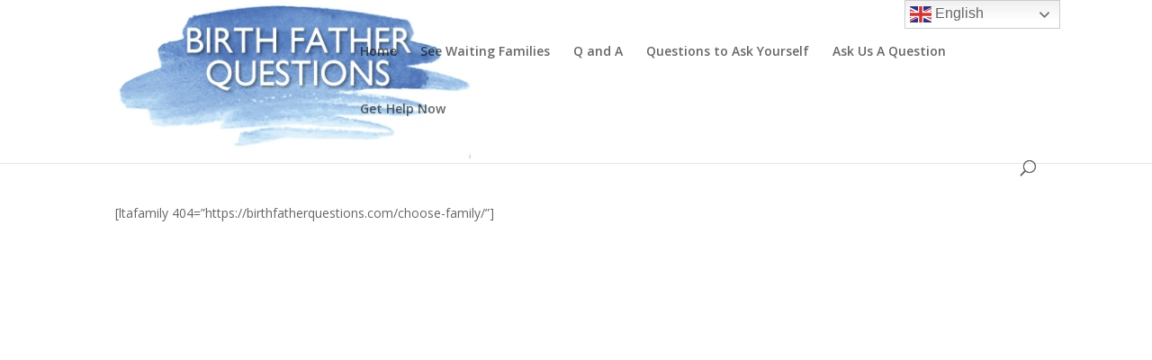

--- FILE ---
content_type: text/css
request_url: https://birthfatherquestions.com/wp-content/themes/BirthfatherQuest_Divi/style.css?ver=4.27.5
body_size: -79
content:
/* 
 Theme Name:   BirthfatherQuest_Divi
 Theme URI:    
 Description:  
 Author:       adoptcontract
 Author URI:   birthfatherquestions.com
 Template:     Divi
 Version:      1.0
 License:      GNU General Public License v2 or later
 License URI:  http://www.gnu.org/licenses/gpl-2.0.html

 /* == Add your own styles below this line ==
--------------------------------------------*/



--- FILE ---
content_type: text/css
request_url: https://birthfatherquestions.com/wp-content/et-cache/1/4/global/et-divi-customizer-global.min.css?ver=1765487336
body_size: 915
content:
body,.et_pb_column_1_2 .et_quote_content blockquote cite,.et_pb_column_1_2 .et_link_content a.et_link_main_url,.et_pb_column_1_3 .et_quote_content blockquote cite,.et_pb_column_3_8 .et_quote_content blockquote cite,.et_pb_column_1_4 .et_quote_content blockquote cite,.et_pb_blog_grid .et_quote_content blockquote cite,.et_pb_column_1_3 .et_link_content a.et_link_main_url,.et_pb_column_3_8 .et_link_content a.et_link_main_url,.et_pb_column_1_4 .et_link_content a.et_link_main_url,.et_pb_blog_grid .et_link_content a.et_link_main_url,body .et_pb_bg_layout_light .et_pb_post p,body .et_pb_bg_layout_dark .et_pb_post p{font-size:14px}.et_pb_slide_content,.et_pb_best_value{font-size:15px}#et-footer-nav{background-color:rgba(255,255,255,0)}.bottom-nav,.bottom-nav a,.bottom-nav li.current-menu-item a{color:#ffffff}#et-footer-nav .bottom-nav li.current-menu-item a{color:#ffffff}@media only screen and (min-width:981px){.et_header_style_left #et-top-navigation,.et_header_style_split #et-top-navigation{padding:50px 0 0 0}.et_header_style_left #et-top-navigation nav>ul>li>a,.et_header_style_split #et-top-navigation nav>ul>li>a{padding-bottom:50px}.et_header_style_split .centered-inline-logo-wrap{width:99px;margin:-99px 0}.et_header_style_split .centered-inline-logo-wrap #logo{max-height:99px}.et_pb_svg_logo.et_header_style_split .centered-inline-logo-wrap #logo{height:99px}.et_header_style_centered #top-menu>li>a{padding-bottom:18px}.et_header_style_slide #et-top-navigation,.et_header_style_fullscreen #et-top-navigation{padding:41px 0 41px 0!important}.et_header_style_centered #main-header .logo_container{height:99px}#logo{max-height:100%}.et_pb_svg_logo #logo{height:100%}}@media only screen and (min-width:1350px){.et_pb_row{padding:27px 0}.et_pb_section{padding:54px 0}.single.et_pb_pagebuilder_layout.et_full_width_page .et_post_meta_wrapper{padding-top:81px}.et_pb_fullwidth_section{padding:0}}#main-content .container:before{background:none}#sidebar{display:none}@media (min-width:981px){#left-area{width:100%;padding:23px 0px 0px!important;float:none!important}}@media (max-width:980px){#logo{display:inline-block;float:none;max-height:100%}img{float:none!important}.et_pb_column .et_pb_row_inner,.et_pb_row{padding:3px 0!important}.et_pb_gutters1	.footer-widget{padding:1% 0 0;margin-bottom:0!important}.footer-widget{padding:1% 0 0;margin-bottom:0!important}}@media (max-width:479px){#footer-widgets .footer-widget .fwidget,#footer-widgets .footer-widget:nth-child(n){margin-bottom:0!important}}@media (max-width:767px){#footer-widgets .footer-widget .fwidget,#footer-widgets .footer-widget:nth-child(n){margin-bottom:0!important}}.shadow{box-shadow:6px 6px 14px #AAAAAA;margin-right:10px!important;margin-bottom:10px!important;border:1px solid #DDDDDD;border-radius:0px}#main-content{background-color:#ffffff;margin-bottom:1px}.page-id-589 #main-content{background-color:#f7f8fc!important;margin-bottom:0px}#main-content a:hover{text-decoration:underline!important}.et-search-form,.et_mobile_menu,.footer-widget li:before,.nav li ul,blockquote{border-color:#ffbf00}#main-footer{border-top:6px solid #2F4671;color:#DDDDDD!important}#main-footer a:hover{color:#ffffff!important}#logo{padding-bottom:5px}.ufaq-faq-body .comment-respond{margin-top:24px;display:none}#content-area{min-height:600px}.entry-title main_title{color:#4f72b6!important}.wp-post-image.attachment-easy_testimonial_thumb{display:none!important}.easy_t_single_testimonial blockquote.easy_testimonial{font-size:1.1em;line-height:1.5em;font-style:italic;padding:10px;background-color:#EEEEEE;border-radius:10px}.date{display:none!important}.testimonial-client{padding-top:12 px;font-weight:bold!important}.essb_links{margin:auto;max-width:1080px!important}.post-438 h1.entry-title{display:none}#homePageNav a:link{color:#99CCFF!important}#homePageNav a:hover{color:#FFFFFF!important}#homePageNav a:visited{color:#99CCFF!important}#homePageNav a:active{color:#FFFFFF!important}.et_pb_blurb_description{color:#444444!important}.et_pb_section_4.et_pb_section{padding-bottom:0px!important}#footer-widgets{padding:1% 0 0}.footer-widget{padding:1% 0 0;margin-bottom:0!important}.et_pb_gutters3 .footer-widget{margin-bottom:0!important}